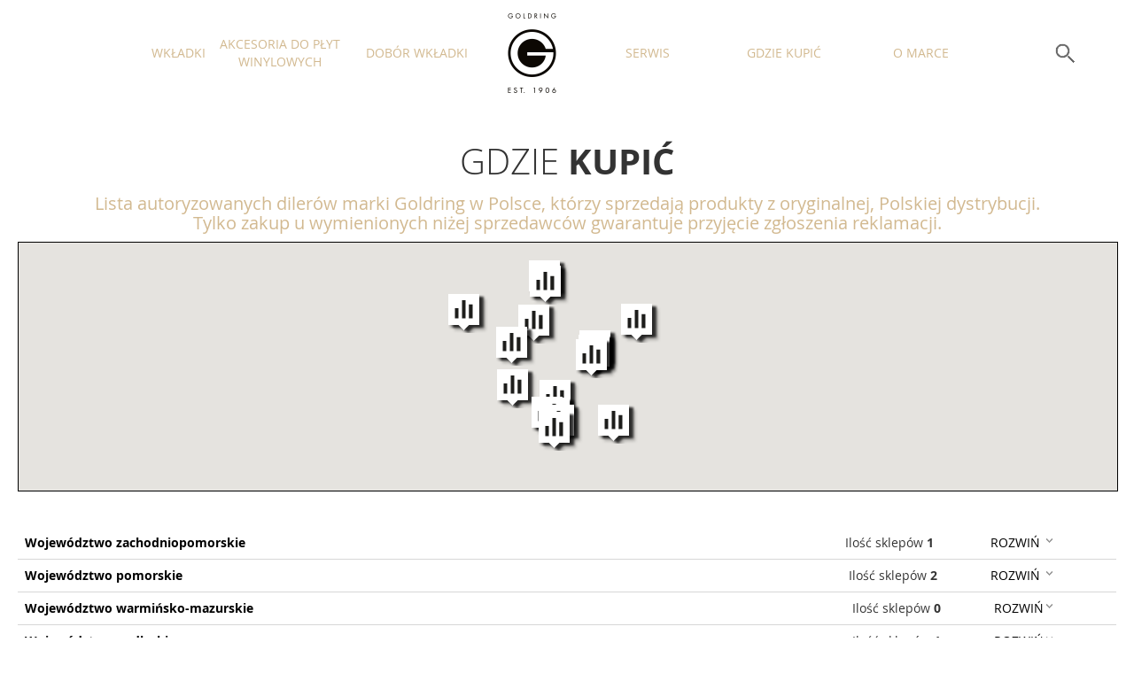

--- FILE ---
content_type: text/html; charset=UTF-8
request_url: http://goldring.rafko.pl/gdzie-kupic
body_size: 5929
content:

<!doctype html>
<html lang="pl">
<head >

<meta charset="UTF-8"/>
<meta name="description" content="Lista autoryzowanych dilerów marki Goldring w Polsce, którzy sprzedają produkty z oryginalnej, Polskiej dystrybucji. 
    Tylko zakup u wymienionych niżej sprzedawców gwarancuje przyjęcie zgłoszenia reklamacji."/>
<meta name="keywords" content="Goldring gdzie kupić, gdzie kupić produkty goldring, gdzie kupić produkty goldringa, gdzie kupic goldring, wkładki goldring gdzie kupić, goldring sklep, gdzie goldring, goldring gdzie, punkty sprzedaży goldring, goldring punkty sprzedaży, sklep goldring, gdzie kupić wkładkę goldring, wkładka goldring sklep, sklep wkładka goldring, sklep z wkładkami goldring,"/>
<meta name="robots" content="INDEX,FOLLOW"/>
<meta name="title" content="Gdzie kupić produkty Goldring - RAFKO Dystrybucja"/>
<meta name="viewport" content="width=device-width, initial-scale=1"/>
<title>Goldring - producent wkładek gramofonowych i akcesorii winylowych - RAFKO Dystrybucja</title>
  
<link href="https://fonts.googleapis.com/css?family=Open+Sans:300,300i,400,400i,600,600i,700,700i,800,800i&amp;subset=latin-ext" rel="stylesheet">

<!--<link  rel="stylesheet" type="text/css"  media="all" href="./pub/static/frontend/armourhome/goldring/en_GB/mage/calendar.min.css" />-->
<link  rel="stylesheet" type="text/css"  media="all" href="./pub/static/frontend/armourhome/goldring/en_gb/css/styles-m.min.css" />
<link  rel="stylesheet" type="text/css"  media="screen and (min-width: 768px)" href="./pub/static/frontend/armourhome/goldring/en_gb/css/styles-l.min.css" />
<link  rel="stylesheet" type="text/css"  media="print" href="pub/static/frontend/armourhome/goldring/en_gb/css/print.min.css" />
<link  rel="stylesheet" type="text/css"  rel="stylesheet" type="text/css" media="all" href="./overrides/goldring.min.css" />
<link  rel="stylesheet" type="text/css"  rel="stylesheet" type="text/css" media="all" href="./overrides/style.css" />
<script  type="text/javascript"  src="./pub/static/frontend/armourhome/goldring/en_gb/requirejs/require.min.js"></script>
<script  type="text/javascript"  src="./pub/static/frontend/armourhome/goldring/en_gb/requirejs-min-resolver.min.js"></script>
<script  type="text/javascript"  src="./pub/static/frontend/armourhome/goldring/en_gb/js/bundle/bundle0.min.js"></script>
<script  type="text/javascript"  src="./pub/static/frontend/armourhome/goldring/en_gb/js/bundle/bundle1.min.js"></script>
<script  type="text/javascript"  src="./pub/static/frontend/armourhome/goldring/en_gb/js/bundle/bundle2.min.js"></script>
<script  type="text/javascript"  src="./pub/static/frontend/armourhome/goldring/en_gb/mage/requirejs/static.min.js"></script>
<script  type="text/javascript"  src="./pub/static/frontend/armourhome/goldring/en_gb/mage/requirejs/mixins.min.js"></script>
<script  type="text/javascript"  src="./pub/static/_requirejs/frontend/armourhome/goldring/en_GB/requirejs-config.min.js"></script>
<script  type="text/javascript"  src="./overrides/goldring.min.js"></script>
<link  rel="icon" type="image/x-icon" href="pub/media/favicon/stores/10/mapmarker.png" />
<link  rel="shortcut icon" type="image/x-icon" href="pub/media/favicon/stores/10/mapmarker.png" />
            </head>
    <body data-container="body" data-mage-init='{"loaderAjax": {}, "loader": { "icon": "https://www.goldring.co.uk/pub/static/frontend/armourhome/goldring/en_GB/images/loader-2.gif"}}' class="cms-goldring-front-page cms-index-index page-layout-1column" onLoad="initialize(52.4285438, 19.5528116, 5, 'w0')">

<div class="page-wrapper">
    <header class="page-header">
        <link rel="stylesheet" href="https://use.typekit.net/lnd6lbx.css">

    <div class="header">
        <div class="menuicons"></div>
        <div class="headerin">
            <div class="menuouter" tabindex="-1">
                <div class="menuicon">menu</div>
                <div class="search" tabindex="-1">
                    <div class="searchicon">szukaj</div>
                    <div class="searchfield" id="searchfield">
                        <form action="#" method="get">
                            <input type="text" name="q" placeholder="Czego szukasz?" id="searchbox"><input type="submit" value="Szukaj" id="findbutton" class="button">
                        </form>
                    </div>
                </div>

                <div class="menu">
                    <div class="closeicon" tabindex="-1">&#10005;</div>
                    <span class="submenu">
                        <a href="#" class="menuitem">
                            WKŁADKI
                        </a>
                            <ul class="popupmenu">
                                <li><a href="/wkladki">WSZYSTKIE WKŁADKI</a></li>
                                <li><a href="/wkladki-mm">WKŁADKI MM</a></li>
                                <li><a href="/wkladki-mi">WKŁADKI MI</a></li>
                                <li><a href="/wkladki-mc">WKŁADKI MC</a></li>
                                <li><a href="/igly-do-wkladek-gramofonowych">IGŁY DO WKŁADEK</a></li>
                            </ul>
                    </span>
                    <a href="/akcesoria-do-plyt-winylowych" class="menuitem">
                        AKCESORIA DO PŁYT WINYLOWYCH
                    </a>
                    <a href="/dobor-wkladki" class="menuitem">
                        DOBÓR WKŁADKI
                    </a>
                    <a href="index.php" class="sitelogo"></a>

                    <a href="/serwis" class="menuitem">
                        SERWIS
                    </a>
                    <a href="/gdzie-kupic" class="menuitem">
                        GDZIE KUPIĆ
                    </a>
                    <a href="/o-marce" class="menuitem">
                        O MARCE
                    </a>
                </div>

            </div>

        <a href="index.php" class="sitelogo mob"></a>

        </div>

    </div>
</header>




<!doctype html>
<html lang="pl">


<main id="maincontent" class="page-main"><a id="contentarea" tabindex="-1"></a>
    <div class="buyersguide">
        <div class="stdwidth center">
            <h1>GDZIE <b>KUPIĆ</b></h1>
            <h3>Lista autoryzowanych dilerów marki Goldring w Polsce, którzy sprzedają produkty z oryginalnej, Polskiej dystrybucji.
              <br>
            Tylko zakup u wymienionych niżej sprzedawców gwarantuje przyjęcie zgłoszenia reklamacji.</h3>






<!--         <script type="text/javascript"
                    src="https://maps.googleapis.com/maps/api/js?sensor=false">
                </script> -->

                <script async defer src="https://maps.googleapis.com/maps/api/js?key=AIzaSyAI-qDM1PjWYTxwVtmBnNg09FcZbU5uwaU&callback=initMap"
                  type="text/javascript"></script>

                <script type="text/javascript">



                    var ktora;
                     var map;
               var szer;
                 var dlug;
                var zoom=6;
                var info = new google.maps.InfoWindow();
                     var lat=52.4285438;
                var lng=19.5528116;


            function initialize(lat, lng, zoom, co)
            {
                        var myLatlng = new google.maps.LatLng(lat,lng);
                        var myOptions = {
                        scrollwheel: false,
                            zoom: zoom,
                            center: myLatlng,
            zoomControlOptions: {
              style: google.maps.ZoomControlStyle.DEFAULT
            },
                            zoom: zoom,
                            center: myLatlng,
                            mapTypeId: google.maps.MapTypeId.ROADMAP
                        }
                        var map = new google.maps.Map(document.getElementById("moja-mapa"), myOptions);

                  var markers = [
              ['sklep.RMS.pl - salon audio/video', 53.133853, 23.120453,'<div id="dymek_google"><b>sklep.RMS.pl - salon audio/video</b> ul. Hetmańska 33B, 15-727 Białystok, tel. 85 747 97 50, tel. kom. 607 266 301</div>'],
          ['Premium Sound', 54.427559, 18.563098,'<div id="dymek_google"><b>Premium Sound</b> Niepodległości 645 B, 81-855 Sopot, tel: 513-070-730</div>'],
          ['ArtomBis', 53.128623, 18.002831,'<div id="dymek_google"><b>ArtomBis</b> ul. Pomorska 13, 85-046 Bydgoszcz, tel. 52 322 75 06</div>'],
          ['LINIA DŹWIĘKU', 50.046064, 21.980029,'<div id="dymek_google"><b>LINIA DŹWIĘKU</b> ul. Lewakowskiego 6a, 35 - 125 Rzeszów, tel. 501 028 232</div>'],
          ['Delta-Audio', 50.819574, 19.091946,'<div id="dymek_google"><b>Delta-Audio</b> ul.Sikorskiego 120, 42-202 Częstochowa, tel. 34 368 05 88</div>'],
          ['Studio HiFi', 50.261543, 19.009480,'<div id="dymek_google"><b>Studio HiFi</b> ul. Gliwicka 19, 40-079 Katowice, tel:322560340</div>'],
          ['Audioneo', 54.274547, 18.604775,'<div id="dymek_google"><b>Audioneo</b> ul. Kościelna 1, 83-010 Rotmanka k/Gdańska, tel.698615124</div>'],
          ['Audiosfera.eu', 53.433944, 14.545395,'<div id="dymek_google"><b>Audiosfera.eu</b> ul.Piłsudskiego 17, 70-460 Szczecin, tel. 666 963 999  </div>'],
          ['Koris', 52.453354, 16.927355,'<div id="dymek_google"><b>Koris</b> ul.Umultowska 39, 61-614 Poznań, tel. 61 847 26 63</div>'],
          ['MDBaudio', 51.142437, 16.958988,'<div id="dymek_google"><b>MDBaudio</b> ul. Gwarecka 2B, 54-143 Wrocław, tel.: 535 711 500</div>'],
          ['HiFiSystem', 52.345054, 21.044764,'<div id="dymek_google"><b>HiFiSystem</b> ul. Ostródzka 273/1, 03-289 Warszawa, tel: 503157503</div>'],
          ['Audiopunkt', 52.210963, 21.009056,'<div id="dymek_google"><b>Audiopunkt</b> ul. Stefana Batorego 35, 02-591 Warszawa, tel. 22 825 30 90</div>'],
          ['S4 Home Systemy Audio-Video', 50.030236, 19.256849,'<div id="dymek_google"><b>S4 Home Systemy Audio-Video</b> Ul. Nowa 25, 32-600 Oświęcim, tel. 515 502 471</div>'],
          ['Super HiFi', 52.188904, 20.993865,'<div id="dymek_google"><b>Super HiFi</b> ul. J.P. Woronicza 31, 02-640 Warszawa, tel:22 1190306</div>'],
          ['Media-Hit', 50.297572, 18.663514,'<div id="dymek_google"><b>Media-Hit</b> ul. Młyńska 8a, 44-100 Gliwice, tel:602 647 668</div>'],
          ['Hi-Fi Studio', 49.8172133,19.026576,'<div id="dymek_google"><b>Hi-Fi Studio</b> ul. Cieszyńska 86, 43-300 Bielsko-Biała, tel: 600 32 00 32</div>'],
          ['AudioSource', 52.085306, 20.872825,'<div id="dymek_google"><b>AudioSource</b> ul. Łączności 96A, 05-552 Łazy k. Warszawy</div>'],
          



                        ];

                     for (var i = 0; i < markers.length; i++)
                     {
                            marker=addMarker(i);


                        }

                    google.maps.event.trigger(addMarker() ,'click');


                    function addMarker(i)
                    {
                        var draftMarker = markers[i];
                        var myLatLng = new google.maps.LatLng(draftMarker[1], draftMarker[2]);
                        var marker = new google.maps.Marker({
                                 position: myLatLng,
                                 map: map,
                                 title: draftMarker[0],
                                         icon: 'http://rafko.com/images/marker_gm.png'
                         });

                        google.maps.event.addListener(marker,"click",function()
                        {
                            info.setContent(draftMarker[3]);
                            info.open(map,marker);
                        });


                             if (co=='w1'){
                    document.getElementById('w1').style.display = "block";
                    document.getElementById('w2').style.display = "none";
                    document.getElementById('w3').style.display = "none";
                    document.getElementById('w4').style.display = "none";
                    document.getElementById('w5').style.display = "none";
                    document.getElementById('w6').style.display = "none";
                    document.getElementById('w7').style.display = "none";
                    document.getElementById('w8').style.display = "none";
                    document.getElementById('w9').style.display = "none";
                    document.getElementById('w10').style.display = "none";
                    document.getElementById('w11').style.display = "none";
                    document.getElementById('w12').style.display = "none";
                    document.getElementById('w13').style.display = "none";
                    document.getElementById('w14').style.display = "none";
                    document.getElementById('w15').style.display = "none";
                    document.getElementById('w16').style.display = "none";
                                     }


                              if (co=='w2'){
                    document.getElementById('w1').style.display = "none";
                    document.getElementById('w2').style.display = "block";
                    document.getElementById('w3').style.display = "none";
                    document.getElementById('w4').style.display = "none";
                    document.getElementById('w5').style.display = "none";
                    document.getElementById('w6').style.display = "none";
                    document.getElementById('w7').style.display = "none";
                    document.getElementById('w8').style.display = "none";
                    document.getElementById('w9').style.display = "none";
                    document.getElementById('w10').style.display = "none";
                    document.getElementById('w11').style.display = "none";
                    document.getElementById('w12').style.display = "none";
                    document.getElementById('w13').style.display = "none";
                    document.getElementById('w14').style.display = "none";
                    document.getElementById('w15').style.display = "none";
                    document.getElementById('w16').style.display = "none";
                                     }
                     if (co=='w3'){
                    document.getElementById('w1').style.display = "none";
                    document.getElementById('w2').style.display = "none";
                    document.getElementById('w3').style.display = "block";
                    document.getElementById('w4').style.display = "none";
                    document.getElementById('w5').style.display = "none";
                    document.getElementById('w6').style.display = "none";
                    document.getElementById('w7').style.display = "none";
                    document.getElementById('w8').style.display = "none";
                    document.getElementById('w9').style.display = "none";
                    document.getElementById('w10').style.display = "none";
                    document.getElementById('w11').style.display = "none";
                    document.getElementById('w12').style.display = "none";
                    document.getElementById('w13').style.display = "none";
                    document.getElementById('w14').style.display = "none";
                    document.getElementById('w15').style.display = "none";
                    document.getElementById('w16').style.display = "none";
                                     }


                     if (co=='w4'){
                    document.getElementById('w1').style.display = "none";
                    document.getElementById('w2').style.display = "none";
                    document.getElementById('w3').style.display = "none";
                    document.getElementById('w4').style.display = "block";
                    document.getElementById('w5').style.display = "none";
                    document.getElementById('w6').style.display = "none";
                    document.getElementById('w7').style.display = "none";
                    document.getElementById('w8').style.display = "none";
                    document.getElementById('w9').style.display = "none";
                    document.getElementById('w10').style.display = "none";
                    document.getElementById('w11').style.display = "none";
                    document.getElementById('w12').style.display = "none";
                    document.getElementById('w13').style.display = "none";
                    document.getElementById('w14').style.display = "none";
                    document.getElementById('w15').style.display = "none";
                    document.getElementById('w16').style.display = "none";
                                     }
                     if (co=='w5'){
                    document.getElementById('w1').style.display = "none";
                    document.getElementById('w2').style.display = "none";
                    document.getElementById('w3').style.display = "none";
                    document.getElementById('w4').style.display = "none";
                    document.getElementById('w5').style.display = "block";
                    document.getElementById('w6').style.display = "none";
                    document.getElementById('w7').style.display = "none";
                    document.getElementById('w8').style.display = "none";
                    document.getElementById('w9').style.display = "none";
                    document.getElementById('w10').style.display = "none";
                    document.getElementById('w11').style.display = "none";
                    document.getElementById('w12').style.display = "none";
                    document.getElementById('w13').style.display = "none";
                    document.getElementById('w14').style.display = "none";
                    document.getElementById('w15').style.display = "none";
                    document.getElementById('w16').style.display = "none";
                                     }
                         if (co=='w6'){
                    document.getElementById('w1').style.display = "none";
                    document.getElementById('w2').style.display = "none";
                    document.getElementById('w3').style.display = "none";
                    document.getElementById('w4').style.display = "none";
                    document.getElementById('w5').style.display = "none";
                    document.getElementById('w6').style.display = "block";
                    document.getElementById('w7').style.display = "none";
                    document.getElementById('w8').style.display = "none";
                    document.getElementById('w9').style.display = "none";
                    document.getElementById('w10').style.display = "none";
                    document.getElementById('w11').style.display = "none";
                    document.getElementById('w12').style.display = "none";
                    document.getElementById('w13').style.display = "none";
                    document.getElementById('w14').style.display = "none";
                    document.getElementById('w15').style.display = "none";
                    document.getElementById('w16').style.display = "none";
                                     }
                         if (co=='w7'){
                    document.getElementById('w1').style.display = "none";
                    document.getElementById('w2').style.display = "none";
                    document.getElementById('w3').style.display = "none";
                    document.getElementById('w4').style.display = "none";
                    document.getElementById('w5').style.display = "none";
                    document.getElementById('w6').style.display = "none";
                    document.getElementById('w7').style.display = "block";
                    document.getElementById('w8').style.display = "none";
                    document.getElementById('w9').style.display = "none";
                    document.getElementById('w10').style.display = "none";
                    document.getElementById('w11').style.display = "none";
                    document.getElementById('w12').style.display = "none";
                    document.getElementById('w13').style.display = "none";
                    document.getElementById('w14').style.display = "none";
                    document.getElementById('w15').style.display = "none";
                    document.getElementById('w16').style.display = "none";
                                     }

                         if (co=='w8'){
                    document.getElementById('w1').style.display = "none";
                    document.getElementById('w2').style.display = "none";
                    document.getElementById('w3').style.display = "none";
                    document.getElementById('w4').style.display = "none";
                    document.getElementById('w5').style.display = "none";
                    document.getElementById('w6').style.display = "none";
                    document.getElementById('w7').style.display = "none";
                    document.getElementById('w8').style.display = "block";
                    document.getElementById('w9').style.display = "none";
                    document.getElementById('w10').style.display = "none";
                    document.getElementById('w11').style.display = "none";
                    document.getElementById('w12').style.display = "none";
                    document.getElementById('w13').style.display = "none";
                    document.getElementById('w14').style.display = "none";
                    document.getElementById('w15').style.display = "none";
                    document.getElementById('w16').style.display = "none";
                                     }

                     if (co=='w9'){
                    document.getElementById('w1').style.display = "none";
                    document.getElementById('w2').style.display = "none";
                    document.getElementById('w3').style.display = "none";
                    document.getElementById('w4').style.display = "none";
                    document.getElementById('w5').style.display = "none";
                    document.getElementById('w6').style.display = "none";
                    document.getElementById('w7').style.display = "none";
                    document.getElementById('w8').style.display = "none";
                    document.getElementById('w9').style.display = "block";
                    document.getElementById('w10').style.display = "none";
                    document.getElementById('w11').style.display = "none";
                    document.getElementById('w12').style.display = "none";
                    document.getElementById('w13').style.display = "none";
                    document.getElementById('w14').style.display = "none";
                    document.getElementById('w15').style.display = "none";
                    document.getElementById('w16').style.display = "none";
                                     }
                         if (co=='w10'){
                    document.getElementById('w1').style.display = "none";
                    document.getElementById('w2').style.display = "none";
                    document.getElementById('w3').style.display = "none";
                    document.getElementById('w4').style.display = "none";
                    document.getElementById('w5').style.display = "none";
                    document.getElementById('w6').style.display = "none";
                    document.getElementById('w7').style.display = "none";
                    document.getElementById('w8').style.display = "none";
                    document.getElementById('w9').style.display = "none";
                    document.getElementById('w10').style.display = "block";
                    document.getElementById('w11').style.display = "none";
                    document.getElementById('w12').style.display = "none";
                    document.getElementById('w13').style.display = "none";
                    document.getElementById('w14').style.display = "none";
                    document.getElementById('w15').style.display = "none";
                    document.getElementById('w16').style.display = "none";
                                     }


                         if (co=='w11'){
                    document.getElementById('w1').style.display = "none";
                    document.getElementById('w2').style.display = "none";
                    document.getElementById('w3').style.display = "none";
                    document.getElementById('w4').style.display = "none";
                    document.getElementById('w5').style.display = "none";
                    document.getElementById('w6').style.display = "none";
                    document.getElementById('w7').style.display = "none";
                    document.getElementById('w8').style.display = "none";
                    document.getElementById('w9').style.display = "none";
                    document.getElementById('w10').style.display = "none";
                    document.getElementById('w11').style.display = "block";
                    document.getElementById('w12').style.display = "none";
                    document.getElementById('w13').style.display = "none";
                    document.getElementById('w14').style.display = "none";
                    document.getElementById('w15').style.display = "none";
                    document.getElementById('w16').style.display = "none";
                                     }


                         if (co=='w12'){
                    document.getElementById('w1').style.display = "none";
                    document.getElementById('w2').style.display = "none";
                    document.getElementById('w3').style.display = "none";
                    document.getElementById('w4').style.display = "none";
                    document.getElementById('w5').style.display = "none";
                    document.getElementById('w6').style.display = "none";
                    document.getElementById('w7').style.display = "none";
                    document.getElementById('w8').style.display = "none";
                    document.getElementById('w9').style.display = "none";
                    document.getElementById('w10').style.display = "none";
                    document.getElementById('w11').style.display = "none";
                    document.getElementById('w12').style.display = "block";
                    document.getElementById('w13').style.display = "none";
                    document.getElementById('w14').style.display = "none";
                    document.getElementById('w15').style.display = "none";
                    document.getElementById('w16').style.display = "none";
                                     }
                     if (co=='w13'){
                    document.getElementById('w1').style.display = "none";
                    document.getElementById('w2').style.display = "none";
                    document.getElementById('w3').style.display = "none";
                    document.getElementById('w4').style.display = "none";
                    document.getElementById('w5').style.display = "none";
                    document.getElementById('w6').style.display = "none";
                    document.getElementById('w7').style.display = "none";
                    document.getElementById('w8').style.display = "none";
                    document.getElementById('w9').style.display = "none";
                    document.getElementById('w10').style.display = "none";
                    document.getElementById('w11').style.display = "none";
                    document.getElementById('w12').style.display = "none";
                    document.getElementById('w13').style.display = "block";
                    document.getElementById('w14').style.display = "none";
                    document.getElementById('w15').style.display = "none";
                    document.getElementById('w16').style.display = "none";
                                     }

                     if (co=='w14'){
                    document.getElementById('w1').style.display = "none";
                    document.getElementById('w2').style.display = "none";
                    document.getElementById('w3').style.display = "none";
                    document.getElementById('w4').style.display = "none";
                    document.getElementById('w5').style.display = "none";
                    document.getElementById('w6').style.display = "none";
                    document.getElementById('w7').style.display = "none";
                    document.getElementById('w8').style.display = "none";
                    document.getElementById('w9').style.display = "none";
                    document.getElementById('w10').style.display = "none";
                    document.getElementById('w11').style.display = "none";
                    document.getElementById('w12').style.display = "none";
                    document.getElementById('w13').style.display = "none";
                    document.getElementById('w14').style.display = "block";
                    document.getElementById('w15').style.display = "none";
                    document.getElementById('w16').style.display = "none";
                                     }

                       if (co=='w15'){
                    document.getElementById('w1').style.display = "none";
                    document.getElementById('w2').style.display = "none";
                    document.getElementById('w3').style.display = "none";
                    document.getElementById('w4').style.display = "none";
                    document.getElementById('w5').style.display = "none";
                    document.getElementById('w6').style.display = "none";
                    document.getElementById('w7').style.display = "none";
                    document.getElementById('w8').style.display = "none";
                    document.getElementById('w9').style.display = "none";
                    document.getElementById('w10').style.display = "none";
                    document.getElementById('w11').style.display = "none";
                    document.getElementById('w12').style.display = "none";
                    document.getElementById('w13').style.display = "none";
                    document.getElementById('w14').style.display = "none";
                    document.getElementById('w15').style.display = "block";
                    document.getElementById('w16').style.display = "none";
                                     }
                   if (co=='w16'){
                    document.getElementById('w1').style.display = "none";
                    document.getElementById('w2').style.display = "none";
                    document.getElementById('w3').style.display = "none";
                    document.getElementById('w4').style.display = "none";
                    document.getElementById('w5').style.display = "none";
                    document.getElementById('w6').style.display = "none";
                    document.getElementById('w7').style.display = "none";
                    document.getElementById('w8').style.display = "none";
                    document.getElementById('w9').style.display = "none";
                    document.getElementById('w10').style.display = "none";
                    document.getElementById('w11').style.display = "none";
                    document.getElementById('w12').style.display = "none";
                    document.getElementById('w13').style.display = "none";
                    document.getElementById('w14').style.display = "none";
                    document.getElementById('w15').style.display = "none";
                    document.getElementById('w16').style.display = "block";
                                     }

                        return marker;

                    }

                  }

        </script>




              <div id="moja-mapa" >
                <!-- Miejsce wyświetlenia mapy -->
            </div>
        <br />
        <br />


        <div id="woj1">
            <a href="javascript:initialize(53.595250, 15.480870, 8, 'w1');">Województwo zachodniopomorskie  </a>
        </div>

        <div id="woj2">
          Ilość sklepów <b>1</b>
            <a href="javascript:initialize(53.595250, 15.480870, 8, 'w1');">ROZWIŃ <img src="./img/rozwin.png"> </a>

        </div>

        <div class="clr">

        </div>
        <div id="w1">


             <b>Szczecin</b></br>Audiosfera.eu</br><div id="nazwa_marki"></div><div id="adres_dilera">ul.Piłsudskiego 17, 70-460 Szczecin, tel. 666 963 999   </div><hr />

        </div>


        <div id="woj1"><a href="javascript:initialize(54.338909, 17.726557, 8, 'w2');">Województwo pomorskie</a></div>
        <div id="woj2"> Ilość sklepów <b>2</b><a href="javascript:initialize(54.338909, 17.726557, 8, 'w2');">ROZWIŃ <img src="./img/rozwin.png"></a></div>

        <div id="w2">

             <b>Gdańsk</b></br>Audioneo</br><div id="nazwa_marki"></div><div id="adres_dilera">ul. Kościelna 1, 83-010 Rotmanka k/Gdańska, tel.698615124 </div><hr /><b>Sopot</b></br>Premium Sound</br><div id="nazwa_marki"></div><div id="adres_dilera">Niepodległości 645 B, 81-855 Sopot, tel: 513-070-730 </div><hr />        </div>

        <div id="woj1"><a href="javascript:initialize(53.934320, 20.813386, 8, 'w3');">Województwo warmińsko-mazurskie</a></div>
        <div id="woj2"> Ilość sklepów <b>0</b><a href="javascript:initialize(53.934320, 20.813386, 8, 'w3');">ROZWIŃ<img src="./img/rozwin.png"></a></div>


              <div id="w3">
        W tym regionie żaden sklep nie posiada w ofercie produktów firmy Goldring, w przypadku zainteresowania prosimy o kontakt.
              <br />
        Sklepy oraz salony audio z tego województwa zapraszamy współpracy.         </div>


        <div id="woj1"><a href="javascript:initialize(53.119740, 23.127313, 8, 'w4');">Województwo podlaskie</a></div>
        <div id="woj2"> Ilość sklepów <b>1</b><a href="javascript:initialize(53.119740, 23.127313, 8, 'w4');">ROZWIŃ<img src="./img/rozwin.png"></a></div>



        <div id="w4">
        <b>Białystok</b></br>sklep.RMS.pl - salon audio/video</br><div id="nazwa_marki"></div><div id="adres_dilera">ul. Hetmańska 33B, 15-727 Białystok, tel. 85 747 97 50, tel. kom. 607 266 301
             <a target="_blank" href="http:///goldring"></a></div><hr />
        </div>


        <div id="woj1"><a href="javascript:initialize(52.329872, 20.812515, 9, 'w5');">Województwo mazowieckie</a></div>
        <div id="woj2"> Ilość sklepów <b>4</b><a href="javascript:initialize(52.329872, 20.812515, 8, 'w5');">ROZWIŃ<img src="./img/rozwin.png"></a></div>


        <div id="w5">

        <b>Łazy</b></br>AudioSource</br><div id="nazwa_marki"></div><div id="adres_dilera">ul. Łączności 96A, 05-552 Łazy k. Warszawy </div><hr /><b>Warszawa</b></br>HiFiSystem</br><div id="nazwa_marki"></div><div id="adres_dilera">ul. Ostródzka 273/1, 03-289 Warszawa, tel: 503157503 </div><hr /><br />Audiopunkt</br><div id="nazwa_marki"></div><div id="adres_dilera">ul. Stefana Batorego 35, 02-591 Warszawa, tel. 22 825 30 90 </div><hr /><br />Super HiFi</br><div id="nazwa_marki"></div><div id="adres_dilera">ul. J.P. Woronicza 31, 02-640 Warszawa, tel:22 1190306 </div><hr />        </div>
        <div id="woj1"><a href="javascript:initialize(53.132588, 18.479838, 8, 'w6');">Województwo kujawsko-pomorskie</a></div>
        <div id="woj2"> Ilość sklepów <b>1</b><a href="javascript:initialize(53.132588, 18.479838, 8, 'w6');">ROZWIŃ<img src="./img/rozwin.png"></a></div>


              <div id="w6">
        <b>Bydgoszcz</b></br>ArtomBis</br><div id="nazwa_marki"></div><div id="adres_dilera">ul. Pomorska 13, 85-046 Bydgoszcz, tel. 52 322 75 06 </div><hr />
        </div>
        <div id="woj1"><a href="javascript:initialize(52.300983, 17.331294, 8, 'w7');">Województwo wielkopolskie</a></div>
        <div id="woj2"> Ilość sklepów <b>1</b><a href="javascript:initialize(52.300983, 17.331294, 8, 'w7');">ROZWIŃ<img src="./img/rozwin.png"></a></div>


              <div id="w7">
        <b>Poznań</b></br>Koris</br><div id="nazwa_marki"></div><div id="adres_dilera">ul.Umultowska 39, 61-614 Poznań, tel. 61 847 26 63 </div><hr />        </div>
        <div id="woj1"><a href="javascript:initialize(52.332591, 15.288486, 8, 'w8');">Województwo lubuskie</a></div>
        <div id="woj2"> Ilość sklepów <b>0</b><a href="javascript:initialize(52.332591, 15.288486, 8, 'w8');">ROZWIŃ<img src="./img/rozwin.png"></a></div>


              <div id="w8">
        W tym regionie żaden sklep nie posiada w ofercie produktów firmy Goldring, w przypadku zainteresowania prosimy o kontakt.
              <br />
        Sklepy oraz salony audio z tego województwa zapraszamy współpracy.         </div>
        <div id="woj1"><a href="javascript:initialize(51.640708, 19.575861, 8, 'w9');">Województwo łódzkie</a></div>
        <div id="woj2"> Ilość sklepów <b>0</b><a href="javascript:initialize(51.640708, 19.575861, 8, 'w9');">ROZWIŃ<img src="./img/rozwin.png"></a></div>


              <div id="w9">
        W tym regionie żaden sklep nie posiada w ofercie produktów firmy Goldring, w przypadku zainteresowania prosimy o kontakt.
              <br />
        Sklepy oraz salony audio z tego województwa zapraszamy współpracy.         </div>
        <div id="woj1"><a href="javascript:initialize(51.164819, 22.996865, 8, 'w10');">Województwo lubelskie</a></div>
        <div id="woj2"> Ilość sklepów <b>0</b><a href="javascript:initialize(51.164819, 22.996865, 8, 'w10');">ROZWIŃ<img src="./img/rozwin.png"></a></div>


              <div id="w10">
        W tym regionie żaden sklep nie posiada w ofercie produktów firmy Goldring, w przypadku zainteresowania prosimy o kontakt.
              <br />
        Sklepy oraz salony audio z tego województwa zapraszamy współpracy.         </div>
        <div id="woj1"><a href="javascript:initialize(50.816803, 20.608825, 8, 'w11');">Województwo świętokrzyskie</a></div>
        <div id="woj2"> Ilość sklepów <b>0</b><a href="javascript:initialize(50.816803, 20.608825, 8, 'w11');">ROZWIŃ<img src="./img/rozwin.png"></a></div>


              <div id="w11">
        W tym regionie żaden sklep nie posiada w ofercie produktów firmy Goldring, w przypadku zainteresowania prosimy o kontakt.
              <br />
        Sklepy oraz salony audio z tego województwa zapraszamy współpracy.         </div>
        <div id="woj1"><a href="javascript:initialize(49.968405, 22.235130, 8, 'w12');">Województwo podkarpackie</a></div>
        <div id="woj2"> Ilość sklepów <b>1</b><a href="javascript:initialize(49.968405, 22.235130, 8, 'w12');">ROZWIŃ<img src="./img/rozwin.png"></a></div>


              <div id="w12">
        <b>Rzeszów</b></br>LINIA DŹWIĘKU</br><div id="nazwa_marki"></div><div id="adres_dilera">ul. Lewakowskiego 6a, 35 - 125 Rzeszów, tel. 501 028 232 </div><hr />        </div>
        <div id="woj1"><a href="javascript:initialize(49.993432, 20.084746, 8, 'w13');">Województwo małopolskie</a></div>
        <div id="woj2"> Ilość sklepów <b>1</b><a href="javascript:initialize(49.993432, 20.084746, 8, 'w13');">ROZWIŃ<img src="./img/rozwin.png"></a></div>


              <div id="w13">
        <b>Oświęcim</b></br>S4 Home Systemy Audio-Video</br><div id="nazwa_marki"></div><div id="adres_dilera">Ul. Nowa 25, 32-600 Oświęcim, tel. 515 502 471 </div><hr />        </div>
        <div id="woj1"><a href="javascript:initialize(50.357190, 18.954932, 8, 'w14');">Województwo śląskie</a></div>
        <div id="woj2"> Ilość sklepów <b>4</b><a href="javascript:initialize(50.357190, 18.954932, 8, 'w14');">ROZWIŃ<img src="./img/rozwin.png"></a></div>


              <div id="w14">
        <b>Bielsko Biała</b></br>Hi-Fi Studio</br><div id="nazwa_marki"></div><div id="adres_dilera">ul. Cieszyńska 86, 43-300 Bielsko-Biała, tel: 600 32 00 32 </div><hr /><b>Częstochowa</b></br>Delta-Audio</br><div id="nazwa_marki"></div><div id="adres_dilera">ul.Sikorskiego 120, 42-202 Częstochowa, tel. 34 368 05 88 </div><hr /><b>Gliwice</b></br>Media-Hit</br><div id="nazwa_marki"></div><div id="adres_dilera">ul. Młyńska 8a, 44-100 Gliwice, tel:602 647 668 </div><hr /><b>Katowice</b></br>Studio HiFi</br><div id="nazwa_marki"></div><div id="adres_dilera">ul. Gliwicka 19, 40-079 Katowice, tel:322560340 </div><hr />

        </div>
        <div id="woj1"><a href="javascript:initialize(50.641905, 17.928599, 8, 'w15');">Województwo opolskie</a></div>
        <div id="woj2"> Ilość sklepów <b>0</b><a href="javascript:initialize(50.641905, 17.928599, 8, 'w15');">ROZWIŃ<img src="./img/rozwin.png"></a></div>


              <div id="w15">
        W tym regionie żaden sklep nie posiada w ofercie produktów firmy Goldring, w przypadku zainteresowania prosimy o kontakt.
              <br />
        Sklepy oraz salony audio z tego województwa zapraszamy współpracy. 
        </div>
        <div id="woj1"><a href="javascript:initialize(51.262683, 16.516614, 8, 'w16');">Województwo dolnośląskie</a></div>
        <div id="woj2"> Ilość sklepów <b>1</b><a href="javascript:initialize(51.262683, 16.516614, 8, 'w16');">ROZWIŃ<img src="./img/rozwin.png"></a></div>


        <div id="w16">
        <b>Wrocław</b></br>MDBaudio</br><div id="nazwa_marki"></div><div id="adres_dilera">ul. Gwarecka 2B, 54-143 Wrocław, tel.: 535 711 500 </div><hr /></div>


      </div>
    </div>
    </div>

          </div>
        </div>



</div>
</div>

</main>
</html>

<footer class="page-footer">
    <div class="footer content">
        <div class="footer">
            <div class="menu">
                <a href="/wkladki" class="menuitem">
                    WKŁADKI
                </a>
                <a href="/akcesoria-do-plyt-winylowych" class="menuitem">
                    AKCESORIA DO PŁYT WINYLOWYCH
                </a>
                <a href="/dobor-wkladki" class="menuitem">
                    DOBÓR WKŁADKI
                </a>
                
                <a href="index.php" class="sitelogo"></a>

                <a href="/serwis" class="menuitem">
                    SERWIS
                </a>
                <a href="/gdzie-kupic" class="menuitem">
                    GDZIE KUPIĆ
                </a>
                <a href="/o-marce" class="menuitem">
                    O MARCE
                </a>
            </div>

            <div class="additionallinks">
                <a href="/kontakt">Kontakt</a>
                <a href="./cennik/index.php" target="_blank">Cennik</a>
                <a href="/zostan-dilerem">Zostań dilerem</a>
                <a href="/polityka-prywatnosci">Polityka prywatności</a>
                <a href="/rodo">RODO</a>

            </div>

            <div class="copyrightmessage">
                &copy; Copyright Goldring and RAFKO Distribution, All rights reserved.
            </div>

        </div>

    </div>
</footer>
</div>    
</body>

</html>


--- FILE ---
content_type: text/css
request_url: http://goldring.rafko.pl/overrides/goldring.min.css
body_size: 4539
content:

body{
  font-family: 'Open Sans', sans-serif;
}

a, .alink, a:visited, .alink:visited{
  color: #000;
}
a:hover, .alink:hover{
  text-decoration: none;
  color: #888;
}
.menuitem,.menuitem:visited{
  display: inline-block;
  vertical-align: middle;
  width: 100%;
  max-width: 150px;
  color: #d2b990;
  text-decoration: none;
  text-align: center;
}
.sitelogo{
  display: inline-block;
  background-image: url(../pub/media/wysiwyg/goldring/logo.png);
  vertical-align: middle;
  vertical-align: middle;
  height: 120px;
  width: 103px;
  background-size: contain;
}
.header, .footer{
  max-width: 1280px;
  margin: auto;
  text-align: center;
}
.additionallinks a{
  color: #d2b990;
  display: block;
}
.copyrightmessage{
  display: block;
  color: #d2b990;
  padding-top: 50px;
}
.footer .sitelogo{
  background-image: url(../pub/media/wysiwyg/goldring/logogold.png);
}
.center{
  text-align: center;
}
.cols2 .col{
  width: 50%;
  float: left;
}
.cols2 .col img{
  width: 80%;
  display: block;
  margin: auto;
}

.page-main{
  max-width: 100%;
  padding: 0;
}
.footer .copyright, .footer .bugs{
  display: none;
}
.footer.content{
  background-color: #000;
  max-width: 100%;
}
.banner{
  position: relative;
  overflow: hidden;
}

.bannerdots{
  position: absolute;
  bottom: 10px;
  left: 50%;
  z-index: 20;
  transform: translate(-50%,0);
}
.bannerdot{
  width: 20px;
  height: 20px;
  background-color: #555;
  border: 1px solid rgba(150,150,150,0.5);
  border-radius: 20px;
  display: inline-block;
  margin: 0 5px;
  cursor: pointer;
}
.bannerdot.selected{
  background-color: #888;
  border: 1px solid rgba(0,0,0,0.5);
}
.slide{
  width: 100%;
  padding-bottom: 37.5%;
  background-size: cover;
  position: relative;
  opacity: 0;
  transition: all 0.5s;
  transform: scale(1.2);
}
.slide.show{
  opacity: 1;
  transform: scale(1);
}
.slide.black{
  background-color: #090909;
}
.slide.display{
  position: absolute;
  left: 0;
  top: 0;
}
.slidecontent{
  position: absolute;
  left: 50%;
  top: 0%;
  transform: translate(-50%, 0);
  text-align: center;
  width: 50%;
}

.black .slidecontent h2{
  color:#fff;
}

.slidecontent h2{
  font-size: 3vw;
  margin: 20px 0 10px 0;
}
.slidecontent p{
  color: #d2b990;
  font-size: 1.5vw;
}
.stdwidth,.pagecontent,#storepage{
  padding: 0 20px;
  max-width: 1240px;
  margin: auto;
}
.intro{
  text-align: center;
  font-weight: 400;
  max-width: 750px;
  margin: auto;
  font-size: 22px;
  padding: 40px 0px;
}
.f1background{
  background-color: #f7f3ec;
  padding-bottom: 40px;
}
.f2background{
  background-color: #f2ece0;
  padding-bottom: 40px;
}
.f3background{
  background-color: #eee5d5;
  padding-bottom: 40px;
}
.f4background{
  background-color: #f1f1f1;
  padding-bottom: 40px;
}
.f5background{
  background-color: #fafafa;
  padding-bottom: 40px;
  padding-top: 30px;
  clear: both;
}
.f5background h2{
  font-size: 42px;
}




.divider{
  width: 100%;
  background-image: url(../pub/media/wysiwyg/goldring/div.png);
  padding-bottom: 5.5%;
  background-size: contain;
  background-repeat: no-repeat;
  background-position: center;
  display: none;
}
.divider.black{
  background-image: url(../pub/media/wysiwyg/goldring/divblack.png);
}
.divider.white{
  background-image: url(../pub/media/wysiwyg/goldring/divwhite.png);
}
.divider.style1{
  background-image: url(../pub/media/wysiwyg/goldring/div1.png);
}
.divider.style2{
  background-image: url(../pub/media/wysiwyg/goldring/div2.png);
}
.divider.style3{
  background-image: url(../pub/media/wysiwyg/goldring/div3.png);
}
.divider.style4{
  background-image: url(../pub/media/wysiwyg/goldring/div4.png);
}
.clear{
  clear: both;
}
.g{
  background-image: url(../pub/media/wysiwyg/goldring/gicon.png);
  height: 50px;
  width: 50px;
  display: inline-block;
  vertical-align: middle;  
  background-position: center;
  background-size: contain;
  background-repeat: no-repeat;
}
.fade{
  opacity: 0.5;
}
.fsubtitle{
  text-align: center;
  padding-bottom: 20px;
  padding-top: 30px;
}
.fsubtitle h2{
  font-weight: 600;
  font-size: 22px;
  margin: 0;
}
.level{
  padding: 10px 0;
}
.fcopy{
  width: 35%;
  padding: 0 5%;
}
.fcopy h3{
  font-size: 42px;
  font-weight: 300;
  margin-top: 0;
  padding-top: 20px;
}
.fcopy h3 b{
  font-weight: 400;
  display: block;
}
.fcopy p{
  color: #d2b990;
  font-size: 20px;
  padding-bottom: 30px;
}
.button,.button:visited{
  background-color: #000;
  color: #fff;
  display: inline-block;
  border-radius: 3px;
  padding: 10px 25px;
  border: 0;
}
.button:hover{
  background-color: #333;
  color: #eee;
}
.gold,.gold:visited{
  background-color: #d2b990;
}
.gold:hover{
  background-color: #ddbd9d;
}
.fimage{
  width: 45%;
  float: right;
  padding-top: 28%;
  margin-right: 5%;
  background-position: center;
  background-size: contain;
  background-repeat: no-repeat;
}
.fboxhalf{
  width: calc(40% - 30px);
  margin: 15px;
  float: left;
  background-size: cover;
  padding: 10% 5%;
  text-align: center;
  color: #fff;
  font-size: 18px;
}
.fboxhalf h3{
  font-size: 32px;
  font-weight: 400;
}
.fboxhalf p{
  color: #d2b990;
  padding-bottom: 20px;
}
.mob{
  display: none;
}
.menuicon{
  display: none;
}
.trollyicon{
  background-image: url(../pub/media/wysiwyg/qaheader/menuicons.png);   
  height: 42px;
  width: 42px;
  overflow: hidden;
  text-indent: -500px;
  background-position: -84px;
  position: absolute;
  right: 10px;
  top: 40px;
  cursor: pointer;
}
.searchicon{
  background-image: url(../pub/media/wysiwyg/qaheader/menuicons.png);    
  height: 42px;
  width: 42px;
  overflow: hidden;
  text-indent: -500px;
  background-position: 0px;
  position: absolute;
  right: 56px;
  top: 40px;
  cursor: pointer;
}
.closeicon{
  display: none;
}
.searchfield{
  border-bottom: 1px solid #eee;
  padding: 20px;
  max-width: 700px;
  width: calc(100% - 40px);
  background-color: #fff;
  border: 1px solid #eee;
  position: fixed;
  left: 50%;
  transition: transform 0.5s ease-in-out;
  transform: translate(-50%,-100%);
  background-color: #eee;
  display: block;
}
.searchfield.show{
  transform: translate(-50%,0);
}
.menuouter{
  position: relative;
}
.sidebar-main{
  display: none;
}
#searchbox{
  width: calc(100% - 120px);
  padding: 10px;
}
#findbutton{
  margin-left: 10px;
}
.searchfield.show{
  display: block;
}
.page-layout-2columns-left .column.main{
  width: 100%;
}
.cart-container,#checkout{
  padding: 15px;
  max-width: 1250px;
  margin: auto;
}
.authentication-wrapper,.fieldset>.field .note, .fieldset>.fields>.field .note{
  display: none;
  visibility: hidden;
}
.page-header{
  margin: 0;
  border: 0;
}
@media only screen and (max-width: 1180px){
  .slidecontent{
    width: 60%;
  }
  .slidecontent h2{
    font-size: 3.5vw;
    margin: 20px 0 20px 0;
  }
  .slidecontent p{
    font-size: 2vw;
  }
  .slide{
    padding-top: 15%;
  }
  .trollyicon,.searchicon{
    top: 10px;
  }
  .closeicon{
    text-align: right;
    font-weight: 300;
    display: block;
    padding: 5px;
    font-size: 20px;
    cursor: pointer;
    margin-right: 10px;
  }
  .header .menu{
    position: fixed;
    height: 100%;
    width: 80%;
    left: 0;
    top: 0;
    z-index: 1000;
    background-color: #eee;
    border-right: 1px solid #eee;
    max-width: 300px;
    max-height: 100%;
    overflow: auto;
    transform: translate(-100%, 0);
    transition: transform 0.5s ease-in-out;
  }
  .menuicon{
    display: block;
    float:left;
    background-image: url(../pub/media/wysiwyg/qaheader/menuicons.png);
    height: 42px;
    width: 42px;
    overflow: hidden;
    text-indent: -500px;
    background-position: -42px;
    margin-left: 10px;
    margin-top: 10px;
    cursor: pointer;
  }
  .menuouter:focus .menu{
    transform: translate(0, 0);
  }
  .menuitem{
    display: block;
    padding: 10px;
    width: calc(100% - 40px);
    max-width: 100%;
    font-size: 22px;
    border-bottom: 1px solid #eee;
  }
  .footer .menuitem{
    border: 0;
    width: 40%;
    display: inline-block;
    font-size: 18px;
  }
  .headerin .sitelogo{
    background-image: url(../pub/media/wysiwyg/goldring/goldringlogomob.png);
    height: 42px;
    width: 42px;
    margin: 10px auto;
  }
  .menu .sitelogo{
    display: none;
  }
  .mob{
  display: block;
  }
  .headerin{
    position: fixed;
    top: 0;
    left: 0;
    top: 0;
    z-index: 100;
    width: 100%;
    background-color: #fff;
    border-bottom: 1px solid #eee;
  }
  #maincontent{
    padding-top: 63px;
  }
  .additionallinks{
    margin-top: 30px;
  }
  .additionallinks a{
    font-size: 18px;
  }
}


@media only screen and (max-width: 950px){
  .slide{
    background-size: contain;
    background-position: center bottom;
    background-repeat: no-repeat;
  }
  .slidecontent{
    width: 60%;
  }
  .slidecontent h2{
    font-size: 4vw;
    margin: 20px 0 20px 0;
  }
  .slidecontent p{
    font-size: 2.5vw;
  }
  .slide{
    padding-top: 20%;
  }
  .fcopy{
    width: 50%;
  }
  .fimage{
    margin-right: 0;
  }
}
@media only screen and (max-width: 900px){
  .fboxhalf{
    width: calc(90% - 30px);
  }
}
@media only screen and (max-width: 850px){
  .fcopy{
    width: 70%;
  }
}
@media only screen and (max-width: 600px){
  .fcopy{
    width: 80%;
  }
  .slide{
    padding-top: 35%;
  }
  .slidecontent h2{
    font-size: 5vw;
    margin: 20px 0 20px 0;
  }
  .slidecontent p{
    font-size: 3.5vw;
  }
}
@media only screen and (max-width: 500px){
  .slide{
    padding-top: 45%;
  }
  .slidecontent{
    width: 80%;
  }
  .slidecontent p{
    font-size: 4.5vw;
  }
  .fcopy h3{
    font-size: 32px;
    font-weight: 300;
  }
}

.categorypage{
  padding-top: 30px;
}
.categorypage .g{
  height: 50px;
  width: 50px;
}
.categorypage h1{
  margin: 0;
}
.categorypage h1 b{
  font-weight: 400;
}
.categorypage h2{
  margin: 0;
  font-size: 28px;
  padding: 10px 0;
  font-weight: 400;
  color: #cfb78b;
}

.categorypage h3{
  font-size: 24px;
  color: #cfb78b;
  font-weight: 400;
}
.categorypage p{
  font-size: 18px;
  font-weight: 300;
}
.categorypage .col{
  text-align: left;
}
.colcontent{
  padding-left: 20%;
}

.ethosbanner,.eseriesbanner{
  clear:both;
  background-color: #000;
  color: #fff;
  background-image: url(../pub/media/wysiwyg/goldring/ethosbanner.jpg);
  background-size: contain;
  position: relative;
  padding-top: 350px;
  background-repeat: no-repeat;
  margin-top: 30px;
  background-position: center;
}
.eseriesbanner{
  background-image: url(../pub/media/wysiwyg/goldring/eseriesbanner.jpg);
}
.ethosbanner .content,.eseriesbanner .content{
  position: absolute;
  top: 5%;
  left: 50%;
  width: calc(50% - 20px);
  max-width: 500px;
  padding-right: 20px;
}
.ethosbanner .content p, .eseriesbanner .content p{
  padding-bottom: 20px;
}
.ethosbanner .content h4,.eseriesbanner .content h4{
  font-size: 32px;
  font-weight: 400;
}

.zerostatbanner{
  background-color: #000;
}
.zerostatbanner .stdwidth{
  max-width: 800px;
}
.zerostatbanner h4{
  padding: 20px 0;
  color: #fff;
  font-size: 32px;
}

.listitem{
  display: inline-block;
  padding: 30px 10px;
  background-color: #fff;
  margin: 1%;
  vertical-align: top;
  width: calc(20% - 20px);
  text-align: center;
}
.imgitem{
  width: 100%;
  padding-top: 100%;
  background-size: contain;
  background-repeat: no-repeat;
  background-position: center;
  display: block;
}
.listitem h5{
  font-size: 18px;
  font-weight: 400;
  margin: 0;
}
.listitem .price{
  font-size: 18px;
  color: #c8b38e;
  display: block;
  padding: 10px 0;
}
.f1background h2,.f2background h2,.f3background h2,.f4background h2{
  color: #000;
  font-weight: 300;
  font-size: 34px;
  padding: 20px 0;
}
.f1background h2 b,.f2background h2 b,.f3background h2 b,.f4background h2 b{
  font-weight: 400;
}
.other{
  width: calc(50% - 70px);
  margin: 15px;
  padding: 20px;
  text-align: center;
  float: left;
  margin-top: 30px;
}
.other.third{
  width: calc(33% - 70px);
}
.other h3{
  color: #000;
  margin: 0;
  font-size: 22px;
}
.other h2{
  margin: 0;
}

.other h2 b{
  display: block;
}
.other p{
  color: #cfb78b;
  font-weight: 400;
}
.otherimg{
  width: 50%;
  padding-top: 50%;
  background-size: contain;
  background-position: center;
  background-repeaT: no-repeat;
  margin: auto;
}
.other .g{
  width: 50px;
  height: 50px;
}
.price-label{
  display: none;
}

.buyersguide{
  padding-top: 40px;
}
.buyersguide h3{
  font-size: 20px;
  color: #d2b990;
  font-weight: 400;
}
.buyersguide h1{
  margin-bottom: 10px;
}
.buyersguide .third img{
  display: block;
  margin: auto;
}
.buyersguide .third h2{
  font-sizE: 32px;
}
.buyersguide .third ul{
  font-size: 16px;
  color: #d2b990;
  text-align: left;
  width: 50%;
  margin: auto;
  padding-top: 20px;
}
.buyersguide .zerostatbanner{
  text-align: center;
}
.buyersguide .zerostatbanner h2{
  color: #fff;
  font-size: 42px;
  padding-top: 30px;
  margin:0;
}
.buyersguide .zerostatbanner h3{
  padding-bottom: 30px;
}
@media only screen and (max-width: 750px){
  .cols2 .col{
    width: 100%;
    float: none;
    padding-bottom: 20px;
  }
  .colcontent{
    padding: 0;
  }
  .eseriesbanner,.ethosbanner,.zerostatbanner{
    display: none;
  }
  .divider.black{
    display: none;
  }

}

@media only screen and (max-width: 1200px){
  .other.third{
    width: calc(45% - 30px);
  }
}
@media only screen and (max-width: 1000px){
  .listitem{
    width: calc(25% - 20px);
  }
}
@media only screen and (max-width: 850px){
  .listitem{
    width: calc(30% - 20px);
  }
  .other.third{
    width: calc(100% - 70px);
  }
}
@media only screen and (max-width: 680px){
  .listitem{
    width: calc(45% - 20px)
  }
  .other,.other.third{
    width: calc(100% - 50px);
    margin: 15px 0;
  }
  .buyersguide .third ul{
    width: auto;
  }
}
@media only screen and (max-width: 550px){
  .listitem{
    width: calc(100% - 20px);
  }
}
.submenu{
  position: relative;
  display: inline-block;
  padding: 5px;
}
.popupmenu{
  position: absolute;
  list-style-type: none;
  background-color: #eee;
  margin: 0;
  width: 230px;
  padding: 10px;
  z-index: 1000;
  top: 30px;
  display: none;
}
.popupmenu a{
  display: block;
  padding: 5px;
  text-align: left;
}
.submenu:hover .popupmenu{
  display: block;
}

@media only screen and (max-width: 1180px){
  .submenu .popupmenu{
    display: block;
    position: relative;
    top: 0;
    font-weight: 300;
  }
  .submenu .popupmenu a{
    text-align: center;
  }
}



.qproductpage{
  padding: 30px 50px;
}
.qproductpage h1{
  margin: 0;
}
.qproductinfo{
  width: 76%;
  padding-right: 4%;
  display: inline-block;
  vertical-align: top;
}
.qproductinfo .tr{
  display: table-row;
}
.qproductinfo .tr > div{
  display: table-cell;
  width: 50%;
  vertical-align: top;
}
.qproductinfo .tr .qproductimg{
  width: 60%;
  padding-top: 40%;
  position:relative;
  overflow: hidden;
}
.qproductimg img{
  width: 90%;
}
.qproductside{
  width: 19%;
  display: inline-block;
  vertical-align: top;
}
.qproductdetails h1{
  font-size: 42px;
  font-weight: normal;
  margin-bottom: 10px;
}
.qproductdetails h1 small{
  font-size: 20px;
  font-weight: bold;
  color: #d2b990;
}
.qproductdetails a, .qproductdetails a:hover{
  color: #000;
  text-decoration: none;
  font-size: 18px;
  font-weight: 300;
}
.qbreadcrumb{
  padding-bottom: 30px;
  color: #555;
}
.qbreadcrumb a,.qbreadcrumb a:hover{
  text-decoration: none;
  color: #555;
}
.buyform .priceouter{
  display: table;
  width: 100%;
}
.buyform .priceinfo{
  display: table-row;
}
.buyform .priceinfo div{
  display: table-cell;
  width: 50%;
}
.buyform .stockstatus{
  text-align: right;
  color: #d2b990;
}
.buyform .price{
  font-weight: 900;
  font-size: 42px;
}
.buyform .stockstatus{
  font-weight: bold;
  font-size: 16px;
}
.swatch .swatchtext{
  font-size: 15px;
  font-weight: bold;
  display: inline-block;
  background-color: #eee;
  padding: 0 25px;
  line-height: 40px;
  text-align: center;
  cursor: pointer;
  -webkit-transition: all 1s;
  transition: all 1s;
  border-radius: 3px;
}
.swatch .swatchtext.selected{
  background-color: #d2b990;
  color: #fff;
}
.swatch .swatchimage{
  width: 40px;
  height: 40px;
  background-size: cover;
  margin-right: 10px;
  display: inline-block;
  cursor: pointer;
  box-shadow: 0px 0px 0px rgba(0,0,0,0);
  -webkit-transition: all 1s;
  transition: all 1s;
}
.swatch .swatchimage.selected{
  box-shadow: 0px 0px 10px rgba(0,0,0,0.5);
}

.buyform .priceouter, .swatch{
  padding-bottom: 10px;
  margin-bottom: 10px;
  border-bottom: 1px solid #aaa;
}
.tabcontent{
  display: none;
}
.tabs{
  border-bottom: 1px solid #aaa;
}
.tabs .tab{
  display: inline-block;
  margin-right: 28px;
}
.tabs .tabtitle{
  font-size: 18px;
  display: inline-block;
  font-weight: bold;
  cursor: pointer;
  padding: 0;
  color: #aaa;
  -webkit-transition: all 0.5s;
  transition: all 0.5s;
}
.tabs .tabtitle.selected{
  color: #000;
}
.tabs .tabtitle span{
  -webkit-transition: all 0.5s;
  transition: all 0.5s;
  margin-top: 5px;
  height: 4px;
  transform: scale(0,1);
  -webkit-transform: scale(0,1);
  width: 100%;
  display: block;
  background-color: black;
}
.tabs .tabtitle.selected span{
  transform: scale(1,1);
  -webkit-transform: scale(1,1);
}
.qproductadditional .cols{
  width: 100%;
  display: table-row;
}
.qproductadditional .cols .col2, .qproductadditional .cols .col4{
  padding: 0;
  display: inline-block;
  padding-right: 4%;
  width: 45%;
}
.qproductadditional .cols .col1{
  display: inline-block;
  width: 99%;
}
.performance{
  width: 100%;
}
.performance img{
  float: left;
  margin-right: 30px;
  max-width: 100px;
  margin-bottom: 40px;
}
.prodctdata{
  width: 100%;
  display: table;
  padding-bottom: 30px;
}
.additionalawards{
  text-align: left;
}
.qproductpage .review{
  padding: 20px;
  margin: 20px;
  background-color: #fff;
}
.qproductpage .reviewtitle{
  font-size: 20px;
}
.reviewform{
  padding: 20px;
  border-top: 1px solid #eee;
  margin: 10px;
  background-color: #f4f4f4;
}
._keyfocus *:focus, input:not([disabled]):focus, textarea:not([disabled]):focus, select:not([disabled]):focus{
  box-shadow: none;
}
.fieldnice{
  padding-bottom: 15px;
}
.fieldnice label{
  color: #888;
  display: block;
  padding-bottom: 3px;
}
.fieldnice input, .fieldnice textarea{
  border: 0;
  border-bottom: 1px solid #aaa;
  display: block;
}
.fieldnice span{
  width: 100%;
  height: 2px;
  background-color: #94bbc3;
  display: block;
  transform: scale(0,1);
  -webkit-transform: scale(0,1); 
  -webkit-transition: all 0.5s;
  transition: all 0.5s;
}
.fieldnice span.show{
  transform: scale(1,1);
  -webkit-transform: scale(1,1);
}
.sidefeatures{
  display: table;
  border-top: 1px solid #aaa;
  width: 100%;
}
.sidefeature{
  display: table-row;
  vertical-align: top;
}
.sidefeature .img{
  display: table-cell;
  vertical-align: top;
  padding: 12px 0px 4px 0px;
  padding-right: 15px;
  border-bottom: 1px solid #aaa;
}
.sidefeature .sidecontent{
  display: table-cell;
  vertical-align: top;
  border-bottom: 1px solid #aaa;
  font-size: 16px;
  line-height: 17px;
  padding: 13px 0px 6px 0px;
}
.qproductside .dbutton{
  width: calc(100% - 50px);
  margin: 20px 0 40px 0;
  text-align: center;
  background-color: #68177e;
}
.locicon{
  display: inline-block;
  vertical-align: middle;
  background-image: url(../pub/media/wysiwyg/qedfront2/locicon.png);
  width: 15px;
  height: 15px;
  background-repeat: no-repeat;
  background-position: center;
  background-size: contain;
  margin-right: 3px;
}
.qproductpage{
  background-color: #fff;
  z-index: 9;
  position: relative;
}

.qproductpage p{
  font-size: 17px;
  font-weight: 300;
}
.review-field-rating .control{
  display: inline-block;
  vertical-align: top;
  margin: 0;
  margin-top: -5px;
}
#productimage,#productimage2{
  -webkit-transition: opacity 0.2s; /* Safari */
  transition: opacity 0.2s;
  position:absolute;
  top: 0px;
  left: 0px;
}
#productimage2{
  opacity: 0;
}
#product-review-table{
  padding-bottom: 10px;
}
#product-review-table label{
  color: #888;
}
@media only screen and (max-width: 1250px) {
  .featurebanner{
    display: none;
  }
  .qproductinfo{
    width: 98%;
  }
  .qproductside{
    width: 100%;
    padding-top: 20px;
  }
  .sidefeature .img{
    width: 40px;
  }
}
@media only screen and (max-width: 850px) {
  .qproductinfo .tr .qproductimg{
      width: 50%;
  }
}
@media only screen and (max-width: 750px) {
  .qproductpage{
    padding: 30px 10px;
  }
  .qproductinfo .tr > div{
    display: block;
    width: 100%;
  }
  .qproductinfo .tr .qproductimg{
    width: 100%;
    padding-top: 100%;
  }
  .qproductimg img{
    width: 100%;
  }
  .qbreadcrumb{
    display: none;
  }
  .tabcontent{
    display: block;
  }
  .tabcontentmain{
    display: none;
  }
  .tabs .tab{
    display: block;
  }
  .qproductadditional .cols .col2, .qproductadditional .cols .col4{
    width: 98%;
  }
  .tabs .tabtitle span{
    display: block;
    background-color: transparent;
    position: absolute;
    transform: none;
    -webkit-transform: none;
    left: calc(100% - 25px);
    width: 25px;
    top: -5px;
    transform-origin: 10px 15px;
    -webkit-transform-origin: 10px 15px;
  }
  .tabs .tabtitle span::before {
    content: "⌄";
  }
  .tabs .open .tabtitle span{
    transform: rotate(90deg);
  }
  .tabs .tab{
    margin-right: 0;
  }
  .tabs .tabtitle{
    display: block;
    color: #000;
    border-bottom: 1px solid #000;
    padding: 5px 0px;
    margin-top: 20px;
    position: relative;
  }
  .tabcontentouter{
    display: none;
  }
}

.qproductside .button{
  width: calc(100% - 50px);
  text-align: center;
  margin-top: 20px;
}

.spec{
  width: 80%;
}
.specname,.specvalue{
  width: 49%;
  display: inline-block;
  font-size: 18px;
  font-weight: 300;
}
.specname{
  font-weight: 400;
}
.tabcontentmain{
  padding: 20px;
}
.feature{
  clear: both;
}
.feature .img{
  width: 20%;
  display: inline-block;
  margin-right: 2%;
  vertical-align: top;
  max-width: 100px;
  margin-top: 20px;
}
.feature .content{
  width: 75%;
  vertical-align: top;
  display: inline-block;
}
.feature h4{
  margin: 0;
  font-size: 18px;
  padding-top: 20px;
}
.pthumbs{
  position: absolute;
  bottom: 0px;
}
.thumbimage{
  display: inline-block;
  width: 50px;
  height: 50px;
  background-size: contain;
  background-repeat: no-repeat;
  background-position: center;
  border: 1px solid #888;
  background-color: #fff;
  opacity: 0.5;
  cursor: pointer;
}
.thumbimage:hover{
  opacity: 1;
}
/*PL*/
.price,.listitem .price{
display: none;
}
.listitem h5{
  padding-bottom: 20px;
}
.buyform{
  display: none;
}
.trollyicon{
  display: none;
}


--- FILE ---
content_type: text/css
request_url: http://goldring.rafko.pl/overrides/style.css
body_size: 475
content:
/* ------ STYL MAPY ------ */ 

#wybor{
  margin-right:180px;
  }

#mapa2{
margin: auto;
border-style: solid;
border-width:1px;
width: 100%;
}
#moja-mapa{
border-style: solid;
border-width:1px;
border-color:#000000;
text-align: center;
width:100%;
height: 280px;
}
#w0 {
display: block;
}
#w1,#w2,#w3,#w4,#w5,#w6,#w7,#w8,#w9,#w10,#w11,#w12,#w13,#w14,#w15,#w16 {
display: none; }
#woj1{
float: left;
padding:8px;
font-weight: bold;
}
#woj2{
text-align: right;
border-bottom-style:solid;
border-width:1px;
border-bottom-color:#d7d7d7;
padding:8px;

}
#woj2 a{
padding-left: 60px;
padding-right: 60px;
}
#dymek_google{
height:40px;
}

#in_stock{
background-image: url('../item_stock_green.png');
background-repeat: no-repeat;
background-position: 5px;
width:130px;
float:right;
color:#58b43f;
font-weight: bold;
font-size: 16px;
border-style:solid;
border-width:1px;
border-color:#58b43f;
padding:4px;
}

#out_stock{
float:right;
color:#000000;
font-weight: bold;
font-size: 16px;
border-style:solid;
border-width:1px;
border-color:#000000;
padding:4px;

}

--- FILE ---
content_type: application/javascript
request_url: http://goldring.rafko.pl/overrides/goldring.min.js
body_size: 1343
content:
if(!checkout){
  var checkout={autocomplete:function(){}};
}

document.addEventListener("DOMContentLoaded", function(event) {

  //search pop up
  var showsearch=function(){
    document.querySelector(".searchfield").className="searchfield show";
    document.getElementById("searchbox").focus();
  };
  document.getElementById("searchbox").onblur=function(){
    document.querySelector(".searchfield").className="searchfield";
  };
  document.querySelector(".searchicon").onclick=showsearch;



  //front banner
  var slides=document.querySelectorAll(".slide.display");
  setTimeout(function(){
    if(slides.length>0) selectSlide(0);
  },500);

  var bannerSelected=-1;  
  
  var selectSlide=function(idx){
    bannerSelected=idx;
    for(var i=0;i<slides.length;i++){
      slides[i].classList.remove("show");
      slides[i].style.zIndex=0;
      dotlist[i].classList.remove("selected");
    }
    slides[idx].classList.add("show");
    slides[idx].style.zIndex=1;
    dotlist[idx].classList.add("selected");
  };

  var banner=document.querySelector(".banner");
  if(banner){
    var dots=document.createElement("div");
    dots.className="bannerdots";
    banner.appendChild(dots);
    var dotlist=[];
    for(var i=0;i<slides.length;i++){
      var dot=document.createElement("div");
      dotlist.push(dot);
      dot.className="bannerdot";
      dot.onmousedown=(function(i){
        return function(){
          selectSlide(i);
        };
      })(i);
      dots.appendChild(dot);
    }
    var bannerrunning=true;
    banner.onmouseover=function(){ bannerrunning=false; };
    banner.onmouseout=function(){ bannerrunning=true; };
    if(slides.length>0){
      setInterval(function(){
        if(bannerrunning) selectSlide((bannerSelected+1)%slides.length);
      },4000);
    }
  }

  //comptable header
  var compmheadings=document.querySelector(".compmheadings");
  var compheadings=document.querySelector(".compheadings");
  var compchart=document.querySelector(".compchart");
  var headerin=document.querySelector(".headerin");
  var compscrollleft=document.querySelector(".compscrollleft");

  
  var getOffsetTop=function(ele){
    var top=ele.offsetTop;
    while(ele=ele.offsetParent) top+=ele.offsetTop;
    return top;
  };
  if(compmheadings){
    document.addEventListener("scroll",function(){
      var top=document.body.scrollTop|document.documentElement.scrollTop;
      var etop=getOffsetTop(compchart);
      var styles=window.getComputedStyle(headerin);
      if(styles.getPropertyValue('position')=="fixed"){
        top+=headerin.offsetHeight;
      }
      console.log(compscrollleft.offsetHeight);
      if(etop<top){
        compmheadings.style.top=Math.min(compscrollleft.offsetHeight-212,top-etop)+"px";
        compheadings.style.top=Math.min(compscrollleft.offsetHeight-212,top-etop)+"px";
      }else{
        compmheadings.style.top="0px";
        compheadings.style.top="0px";
      }
    });
  }

  //handle repair form submit

  window.submitRepair=function(){
    var formData=new FormData();
    var repairform=document.getElementById("repairform");
    var repairformmessage=document.getElementById("repairformmessage");
    var elements=repairform.elements;
    if(elements.name.value==""){
      repairformmessage.innerHTML="Full Name Required";
      return;
    }
    if(elements.email.value==""){
      repairformmessage.innerHTML="Email Address Required";
      return;
    }
    for(var i=0;i<elements.length;i++){
      if(elements[i].getAttribute("type")=="file"){
        formData.append(elements[i].name, elements[i].files[0])
      }else{
        formData.append(elements[i].name, elements[i].value);
      }
    }
    var request = new XMLHttpRequest();
    request.open("POST", "/overrides/repair.process");
    request.addEventListener("load", function(){
      var message=JSON.parse(request.responseText);
      if(message.status=="okay"){
        repairform.innerHTML="<h2>Thank you for your enquiry</h2><p>We will be in touch shortly</p>";
      }
    });
    request.send(formData);
  };

  
});
